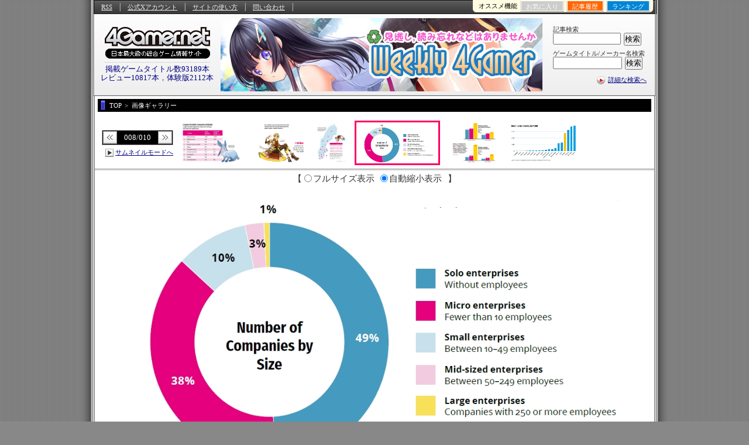

--- FILE ---
content_type: text/html; charset=utf-8
request_url: https://www.google.com/recaptcha/api2/aframe
body_size: 184
content:
<!DOCTYPE HTML><html><head><meta http-equiv="content-type" content="text/html; charset=UTF-8"></head><body><script nonce="_QQ72TIK0f8fS1XRLRiDoA">/** Anti-fraud and anti-abuse applications only. See google.com/recaptcha */ try{var clients={'sodar':'https://pagead2.googlesyndication.com/pagead/sodar?'};window.addEventListener("message",function(a){try{if(a.source===window.parent){var b=JSON.parse(a.data);var c=clients[b['id']];if(c){var d=document.createElement('img');d.src=c+b['params']+'&rc='+(localStorage.getItem("rc::a")?sessionStorage.getItem("rc::b"):"");window.document.body.appendChild(d);sessionStorage.setItem("rc::e",parseInt(sessionStorage.getItem("rc::e")||0)+1);localStorage.setItem("rc::h",'1768678950711');}}}catch(b){}});window.parent.postMessage("_grecaptcha_ready", "*");}catch(b){}</script></body></html>